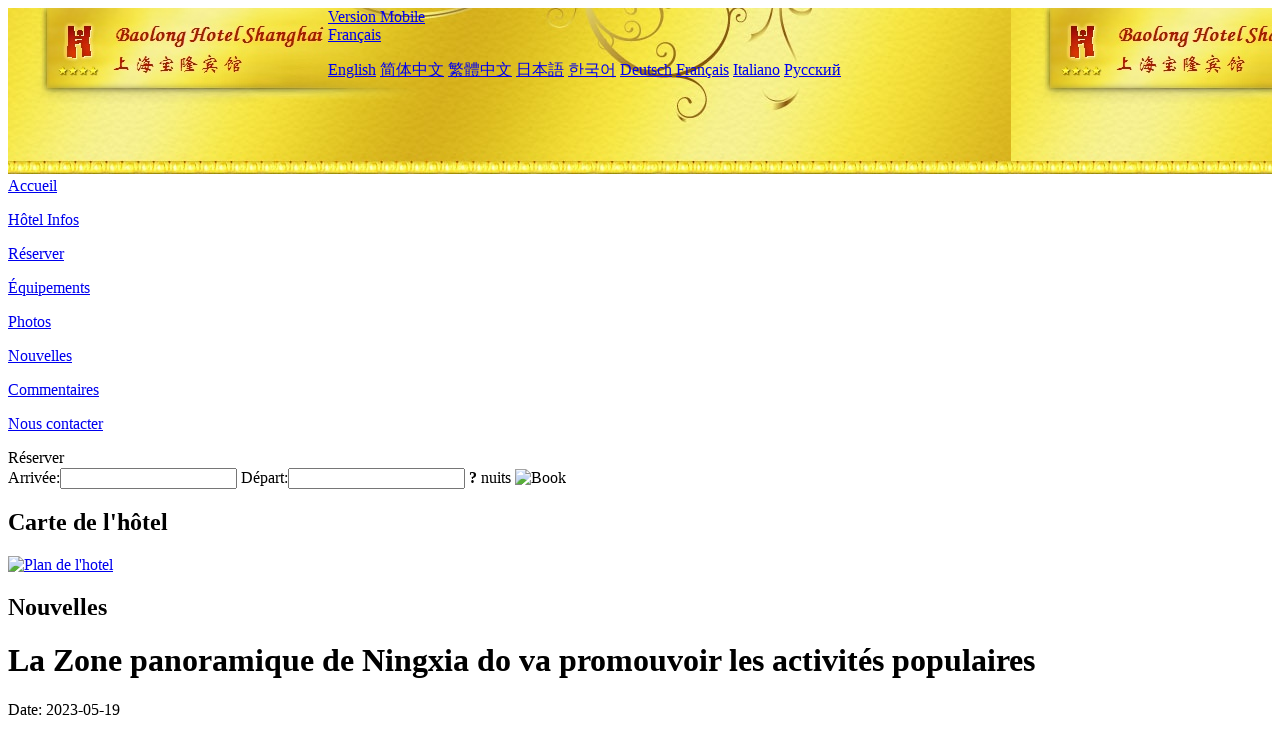

--- FILE ---
content_type: text/html; charset=utf-8
request_url: http://www.baolonghotelshanghai.com/fr/news/6313.html
body_size: 3579
content:
<!DOCTYPE html PUBLIC "-//W3C//DTD XHTML 1.0 Transitional//EN" "http://www.w3.org/TR/xhtml1/DTD/xhtml1-transitional.dtd">

<html xmlns="http://www.w3.org/1999/xhtml" >
<head>
  <meta http-equiv="Content-Type" content="text/html; charset=utf-8" />
  <title>La Zone panoramique de Ningxia do va promouvoir les activités populaires, Nouvelles, Baolong Hotel Shanghai</title>
  <meta name="Keywords" content="La Zone panoramique de Ningxia do va promouvoir les activités populaires, Nouvelles, Baolong Hotel Shanghai, Baolong Hotel Shanghai Réserver, Emplacement, Téléphone, Adresse, Chine." />
  <meta name="Description" content="La Zone panoramique de Ningxia do va promouvoir les activités populaires, Nouvelles, Baolong Hotel Shanghai, Il est situé dans le quartier d'affaires de wujiachang dacypress, à proximité de l'Université Fudan, de l'Université des finances et de l'économie de Shanghai, de l'Université Tongji et d'autres établissements d'enseignement supérieur, à seulement 12 minutes en vo..." />
  <link rel="shortcut icon" href="/All/Images/favicon.ico" />
  <link href="/All/style.css?20200525" type="text/css" rel="stylesheet" />
  <script type="text/javascript" src="/Javascript/jquery.js"></script>
  <script type="text/javascript" src="/Javascript/publicNew.js?20200226"></script>
  <link type="text/css" rel="stylesheet" href="/Javascript/Datepicker/jquery-ui.min.css" />
  <script type="text/javascript" src="/Javascript/Datepicker/jquery-ui.min.js"></script>
  <script type="text/javascript" src="/Javascript/Datepicker/fr.js"></script>
</head>
<body language='fr'>
  <div class="wrapper">
    	<div class="topBg" style="background:url(/baolonghotelshanghai.com/Images/en/logo.jpg) repeat-x;">
	    <div class="top">
            <div style="float:left; padding-left:40px"><a href="/fr/" style="display:block; width:280px; height:80px"></a></div>
            <a href="http://m.baolonghotelshanghai.com" class="mobileVersion">Version Mobile</a>
<div class='languageSwitch'>
   <a class='language_fr' href='javascript:void(0);'>Français</a>
   <p class='cornerSolid'></p>
   <div>
      <p class='cornerSharp'></p>
      <a class='language_en' href='/'>English</a>
      <a class='language_cn' href='/cn/'>简体中文</a>
      <a class='language_big5' href='/big5/'>繁體中文</a>
      <a class='language_ja' href='/ja/'>日本語</a>
      <a class='language_ko' href='/ko/'>한국어</a>
      <a class='language_de' href='/de/'>Deutsch</a>
      <a class='language_fr' href='/fr/'>Français</a>
      <a class='language_it' href='/it/'>Italiano</a>
      <a class='language_ru' href='/ru/'>Русский</a>
   </div>
</div>
            <div style="text-align:right; padding-top:80px; padding-right:20px;">
                <!--Weather fail: without ChinaHoliday CityID.-->
            </div>
    	    <div class="clear"></div>
    	</div>
    
<div class='navBody'>
  <div class='navMain'>
    <dl class='navDL'>
      <dt class='homeTopMenuClass' ><a href='/fr/'>Accueil</a></dt>
    </dl>
    <dl class='navDL'>
      <dt class='infoTopMenuClass' ><a href='/fr/info/'>Hôtel Infos</a></dt>
    </dl>
    <dl class='navDL'>
      <dt class='reservationTopMenuClass' ><a href='/fr/reservation/'>Réserver</a></dt>
    </dl>
    <dl class='navDL'>
      <dt class='facilitiesTopMenuClass' ><a href='/fr/facilities/'>Équipements</a></dt>
    </dl>
    <dl class='navDL'>
      <dt class='photosTopMenuClass' ><a href='/fr/photos/'>Photos</a></dt>
    </dl>
    <dl class='navDL'>
      <dt class='newsTopMenuClass navActive' ><a href='/fr/news/'>Nouvelles</a></dt>
    </dl>
    <dl class='navDL'>
      <dt class='reviewsTopMenuClass' ><a href='/fr/reviews/'>Commentaires</a></dt>
    </dl>
    <dl class='navDL'>
      <dt class='contact_usTopMenuClass' ><a href='/fr/contact_us/'>Nous contacter</a></dt>
    </dl>
    <div class='clear'></div>
  </div>
</div>

    </div>  
    <div class="layout">
    	<div class="main">
            <div class="left">
    <div class="boxBooking">
        <div class="boxBookingTitle">Réserver</div>
        <div class="boxBookingCont">
            <label for="tbCheckin">Arrivée:</label><input type="text" id="tbCheckin" readonly="readonly" dateFormat="dd/mm/yy  D" />
            <label for="tbCheckout">Départ:</label><input type="text" id="tbCheckout" readonly="readonly" dateFormat="dd/mm/yy  D" />
            <span id="nights" night=" nuit" nights=" nuits"><b>?</b> nuits</span>
            <img class="btnBookBox" src="/All/Images/fr/Book.gif" checkin='tbCheckin' checkout='tbCheckout' alt="Book" />
            <img id="loading" src="/Reservation/Images/loading.gif" style="visibility:hidden;" alt="" />
        </div>
	</div>
    <div class="mapSmall">
        <h2>Carte de l'hôtel</h2>
        <a href="/fr/contact_us/"><img src="/All/Images/homeMap.png" alt="Plan de l'hotel" /></a>
    </div>
</div>            
            <div class="right">
                <div class="box">
                    <h2>Nouvelles</h2>
                    <div class="articleBox">
                        <h1>La Zone panoramique de Ningxia do va promouvoir les activités populaires</h1>
                        <p class="articleTitle">Date: 2023-05-19</p>
                        <div class="articleContent"><p>Pour célébrer la « Journée du tourisme chinois », le Département de la culture et du tourisme de Ningxia Dodi, Jingzhou, a annoncé qu&#39;il lancerait des activités de voyage culturel et touristique autour du thème « une meilleure Chine, un voyage heureux ».</p><p>Il est entendu que le 19 mai, plusieurs sites touristiques de la ville de Yinchuan lanceront des événements promotionnels tels que la gratuité des billets, la moitié du prix des billets et d&#39;autres. Une centaine de locomotives sillonneront le Mont horan et ouvriront un nouveau jeu de microvacances en camping. Plus de 20 vignobles sous le Mont horan lanceront des activités de dégustation de vin gratuites au camping microvacations. La ville de Guyuan accueillera le site de la branche de Guyuan 2023 &quot;5.19 China Tourism Day&quot; et la cérémonie de lancement du 13e Festival de lilas de Xiji Firestone Zhai. Toutes les zones touristiques payantes de niveau a et supérieur de la ville de Guyuan sont gratuites, la zone touristique de la longue marche de l&#39;Armée rouge de six Panshan invitera les visiteurs à faire l&#39;expérience du spectacle immersif en direct &quot;marcher à nouveau sur la longue marche&quot;. La ville de Wu Zhong, sous le thème &quot;rencontrez Wu Zhong le Yin Leisure&quot;, lancera l&#39;événement du carnaval du tourisme culturel folklorique de la Grande Muraille de quyun salzhou et organisera la série d&#39;événements 2023 &quot;Explorez la Grande Muraille de la beauté&quot; de l&#39;expérience de camping de patinage sur roues directionnel, &quot;Dancing Happy Life · blooming New Era Windows&quot; Square dance contest. La ville de Zhongwei lancera une liaison directe entre Yinchuan et la zone de vue de Sha phatou, du 19 au 21 mai, permettant aux visiteurs de bénéficier de billets et de billets à moitié prix pour la zone de vue de Sha phatou.</p><p><br /></p></div>
                        <div class="clear" style="height:20px"></div>
                        <ul>
                            <li style="float:left;width:300px;"><a style="float:left; width:300px; overflow:hidden; text-overflow:ellipsis; white-space:nowrap;" href="/fr/news/6305.html" title="Hilton s'étend à plus de 200 destinations en Chine">Prev:Hilton s'étend à plus de 200 destinations en Chine</a></li>
                            <li style="float:right;width:300px;"><a style="float:left; width:300px; overflow:hidden; text-overflow:ellipsis; white-space:nowrap;" href="/fr/news/6318.html" title="Mongolie intérieure lance des mesures d'encouragement pour les agences de voyages Leia Tourist Rewards">Next:Mongolie intérieure lance des mesures d'encouragement pour les agences de voyages Leia Tourist Rewards</a></li>
                        </ul>
                        <div class="clear"></div>
                        <div><a href="./"><img src="/All/Images/icon_2.gif" />&nbsp;&nbsp;Go Back</a></div>
                    </div>
                </div>
            </div>
            <div class="clear"></div>
        </div>
    </div>
    	<div class="footer">
            <p style="display:none">Téléphone:+86-21-35059666</p>
            <p>Adresse: 180 Yixian Road, near Memorial Junction</p>
            <p>Ouvert en 1988, Baolong Hotel Shanghai.</p>
    </div>
  </div>
</body>
</html>
